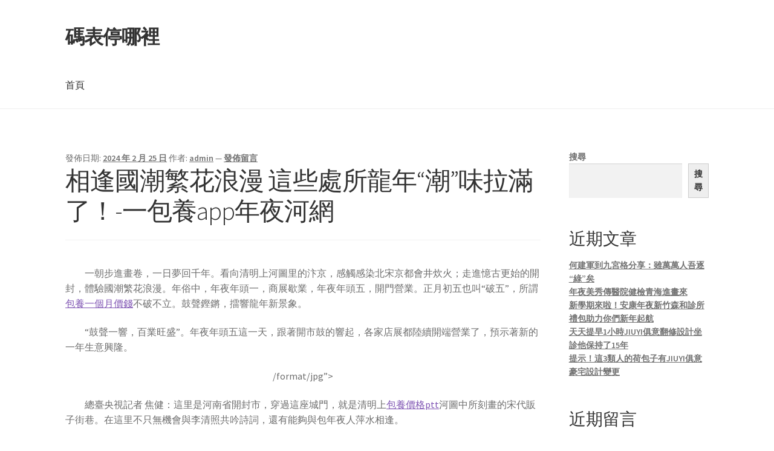

--- FILE ---
content_type: text/html; charset=UTF-8
request_url: https://taiwan-sampo-service.com.tw/%E7%9B%B8%E9%80%A2%E5%9C%8B%E6%BD%AE%E7%B9%81%E8%8A%B1%E6%B5%AA%E6%BC%AB-%E9%80%99%E4%BA%9B%E8%99%95%E6%89%80%E9%BE%8D%E5%B9%B4%E6%BD%AE%E5%91%B3%E6%8B%89%E6%BB%BF%E4%BA%86%EF%BC%81/
body_size: 63213
content:
<!doctype html>
<html lang="zh-TW">
<head>
<meta charset="UTF-8">
<meta name="viewport" content="width=device-width, initial-scale=1">
<link rel="profile" href="http://gmpg.org/xfn/11">
<link rel="pingback" href="https://taiwan-sampo-service.com.tw/xmlrpc.php">

<title>相逢國潮繁花浪漫 這些處所龍年“潮”味拉滿了！-一包養app年夜河網 &#8211; 碼表停哪裡</title>
<meta name='robots' content='max-image-preview:large' />
<link rel='dns-prefetch' href='//fonts.googleapis.com' />
<link rel="alternate" type="application/rss+xml" title="訂閱《碼表停哪裡》&raquo; 資訊提供" href="https://taiwan-sampo-service.com.tw/feed/" />
<link rel="alternate" type="application/rss+xml" title="訂閱《碼表停哪裡》&raquo; 留言的資訊提供" href="https://taiwan-sampo-service.com.tw/comments/feed/" />
<link rel="alternate" type="application/rss+xml" title="訂閱《碼表停哪裡 》&raquo;〈相逢國潮繁花浪漫 這些處所龍年“潮”味拉滿了！-一包養app年夜河網〉留言的資訊提供" href="https://taiwan-sampo-service.com.tw/%e7%9b%b8%e9%80%a2%e5%9c%8b%e6%bd%ae%e7%b9%81%e8%8a%b1%e6%b5%aa%e6%bc%ab-%e9%80%99%e4%ba%9b%e8%99%95%e6%89%80%e9%be%8d%e5%b9%b4%e6%bd%ae%e5%91%b3%e6%8b%89%e6%bb%bf%e4%ba%86%ef%bc%81/feed/" />
<link rel="alternate" title="oEmbed (JSON)" type="application/json+oembed" href="https://taiwan-sampo-service.com.tw/wp-json/oembed/1.0/embed?url=https%3A%2F%2Ftaiwan-sampo-service.com.tw%2F%25e7%259b%25b8%25e9%2580%25a2%25e5%259c%258b%25e6%25bd%25ae%25e7%25b9%2581%25e8%258a%25b1%25e6%25b5%25aa%25e6%25bc%25ab-%25e9%2580%2599%25e4%25ba%259b%25e8%2599%2595%25e6%2589%2580%25e9%25be%258d%25e5%25b9%25b4%25e6%25bd%25ae%25e5%2591%25b3%25e6%258b%2589%25e6%25bb%25bf%25e4%25ba%2586%25ef%25bc%2581%2F" />
<link rel="alternate" title="oEmbed (XML)" type="text/xml+oembed" href="https://taiwan-sampo-service.com.tw/wp-json/oembed/1.0/embed?url=https%3A%2F%2Ftaiwan-sampo-service.com.tw%2F%25e7%259b%25b8%25e9%2580%25a2%25e5%259c%258b%25e6%25bd%25ae%25e7%25b9%2581%25e8%258a%25b1%25e6%25b5%25aa%25e6%25bc%25ab-%25e9%2580%2599%25e4%25ba%259b%25e8%2599%2595%25e6%2589%2580%25e9%25be%258d%25e5%25b9%25b4%25e6%25bd%25ae%25e5%2591%25b3%25e6%258b%2589%25e6%25bb%25bf%25e4%25ba%2586%25ef%25bc%2581%2F&#038;format=xml" />
<style id='wp-img-auto-sizes-contain-inline-css'>
img:is([sizes=auto i],[sizes^="auto," i]){contain-intrinsic-size:3000px 1500px}
/*# sourceURL=wp-img-auto-sizes-contain-inline-css */
</style>
<style id='wp-emoji-styles-inline-css'>

	img.wp-smiley, img.emoji {
		display: inline !important;
		border: none !important;
		box-shadow: none !important;
		height: 1em !important;
		width: 1em !important;
		margin: 0 0.07em !important;
		vertical-align: -0.1em !important;
		background: none !important;
		padding: 0 !important;
	}
/*# sourceURL=wp-emoji-styles-inline-css */
</style>
<style id='wp-block-library-inline-css'>
:root{--wp-block-synced-color:#7a00df;--wp-block-synced-color--rgb:122,0,223;--wp-bound-block-color:var(--wp-block-synced-color);--wp-editor-canvas-background:#ddd;--wp-admin-theme-color:#007cba;--wp-admin-theme-color--rgb:0,124,186;--wp-admin-theme-color-darker-10:#006ba1;--wp-admin-theme-color-darker-10--rgb:0,107,160.5;--wp-admin-theme-color-darker-20:#005a87;--wp-admin-theme-color-darker-20--rgb:0,90,135;--wp-admin-border-width-focus:2px}@media (min-resolution:192dpi){:root{--wp-admin-border-width-focus:1.5px}}.wp-element-button{cursor:pointer}:root .has-very-light-gray-background-color{background-color:#eee}:root .has-very-dark-gray-background-color{background-color:#313131}:root .has-very-light-gray-color{color:#eee}:root .has-very-dark-gray-color{color:#313131}:root .has-vivid-green-cyan-to-vivid-cyan-blue-gradient-background{background:linear-gradient(135deg,#00d084,#0693e3)}:root .has-purple-crush-gradient-background{background:linear-gradient(135deg,#34e2e4,#4721fb 50%,#ab1dfe)}:root .has-hazy-dawn-gradient-background{background:linear-gradient(135deg,#faaca8,#dad0ec)}:root .has-subdued-olive-gradient-background{background:linear-gradient(135deg,#fafae1,#67a671)}:root .has-atomic-cream-gradient-background{background:linear-gradient(135deg,#fdd79a,#004a59)}:root .has-nightshade-gradient-background{background:linear-gradient(135deg,#330968,#31cdcf)}:root .has-midnight-gradient-background{background:linear-gradient(135deg,#020381,#2874fc)}:root{--wp--preset--font-size--normal:16px;--wp--preset--font-size--huge:42px}.has-regular-font-size{font-size:1em}.has-larger-font-size{font-size:2.625em}.has-normal-font-size{font-size:var(--wp--preset--font-size--normal)}.has-huge-font-size{font-size:var(--wp--preset--font-size--huge)}.has-text-align-center{text-align:center}.has-text-align-left{text-align:left}.has-text-align-right{text-align:right}.has-fit-text{white-space:nowrap!important}#end-resizable-editor-section{display:none}.aligncenter{clear:both}.items-justified-left{justify-content:flex-start}.items-justified-center{justify-content:center}.items-justified-right{justify-content:flex-end}.items-justified-space-between{justify-content:space-between}.screen-reader-text{border:0;clip-path:inset(50%);height:1px;margin:-1px;overflow:hidden;padding:0;position:absolute;width:1px;word-wrap:normal!important}.screen-reader-text:focus{background-color:#ddd;clip-path:none;color:#444;display:block;font-size:1em;height:auto;left:5px;line-height:normal;padding:15px 23px 14px;text-decoration:none;top:5px;width:auto;z-index:100000}html :where(.has-border-color){border-style:solid}html :where([style*=border-top-color]){border-top-style:solid}html :where([style*=border-right-color]){border-right-style:solid}html :where([style*=border-bottom-color]){border-bottom-style:solid}html :where([style*=border-left-color]){border-left-style:solid}html :where([style*=border-width]){border-style:solid}html :where([style*=border-top-width]){border-top-style:solid}html :where([style*=border-right-width]){border-right-style:solid}html :where([style*=border-bottom-width]){border-bottom-style:solid}html :where([style*=border-left-width]){border-left-style:solid}html :where(img[class*=wp-image-]){height:auto;max-width:100%}:where(figure){margin:0 0 1em}html :where(.is-position-sticky){--wp-admin--admin-bar--position-offset:var(--wp-admin--admin-bar--height,0px)}@media screen and (max-width:600px){html :where(.is-position-sticky){--wp-admin--admin-bar--position-offset:0px}}

/*# sourceURL=wp-block-library-inline-css */
</style><style id='wp-block-archives-inline-css'>
.wp-block-archives{box-sizing:border-box}.wp-block-archives-dropdown label{display:block}
/*# sourceURL=https://taiwan-sampo-service.com.tw/wp-includes/blocks/archives/style.min.css */
</style>
<style id='wp-block-categories-inline-css'>
.wp-block-categories{box-sizing:border-box}.wp-block-categories.alignleft{margin-right:2em}.wp-block-categories.alignright{margin-left:2em}.wp-block-categories.wp-block-categories-dropdown.aligncenter{text-align:center}.wp-block-categories .wp-block-categories__label{display:block;width:100%}
/*# sourceURL=https://taiwan-sampo-service.com.tw/wp-includes/blocks/categories/style.min.css */
</style>
<style id='wp-block-heading-inline-css'>
h1:where(.wp-block-heading).has-background,h2:where(.wp-block-heading).has-background,h3:where(.wp-block-heading).has-background,h4:where(.wp-block-heading).has-background,h5:where(.wp-block-heading).has-background,h6:where(.wp-block-heading).has-background{padding:1.25em 2.375em}h1.has-text-align-left[style*=writing-mode]:where([style*=vertical-lr]),h1.has-text-align-right[style*=writing-mode]:where([style*=vertical-rl]),h2.has-text-align-left[style*=writing-mode]:where([style*=vertical-lr]),h2.has-text-align-right[style*=writing-mode]:where([style*=vertical-rl]),h3.has-text-align-left[style*=writing-mode]:where([style*=vertical-lr]),h3.has-text-align-right[style*=writing-mode]:where([style*=vertical-rl]),h4.has-text-align-left[style*=writing-mode]:where([style*=vertical-lr]),h4.has-text-align-right[style*=writing-mode]:where([style*=vertical-rl]),h5.has-text-align-left[style*=writing-mode]:where([style*=vertical-lr]),h5.has-text-align-right[style*=writing-mode]:where([style*=vertical-rl]),h6.has-text-align-left[style*=writing-mode]:where([style*=vertical-lr]),h6.has-text-align-right[style*=writing-mode]:where([style*=vertical-rl]){rotate:180deg}
/*# sourceURL=https://taiwan-sampo-service.com.tw/wp-includes/blocks/heading/style.min.css */
</style>
<style id='wp-block-latest-comments-inline-css'>
ol.wp-block-latest-comments{box-sizing:border-box;margin-left:0}:where(.wp-block-latest-comments:not([style*=line-height] .wp-block-latest-comments__comment)){line-height:1.1}:where(.wp-block-latest-comments:not([style*=line-height] .wp-block-latest-comments__comment-excerpt p)){line-height:1.8}.has-dates :where(.wp-block-latest-comments:not([style*=line-height])),.has-excerpts :where(.wp-block-latest-comments:not([style*=line-height])){line-height:1.5}.wp-block-latest-comments .wp-block-latest-comments{padding-left:0}.wp-block-latest-comments__comment{list-style:none;margin-bottom:1em}.has-avatars .wp-block-latest-comments__comment{list-style:none;min-height:2.25em}.has-avatars .wp-block-latest-comments__comment .wp-block-latest-comments__comment-excerpt,.has-avatars .wp-block-latest-comments__comment .wp-block-latest-comments__comment-meta{margin-left:3.25em}.wp-block-latest-comments__comment-excerpt p{font-size:.875em;margin:.36em 0 1.4em}.wp-block-latest-comments__comment-date{display:block;font-size:.75em}.wp-block-latest-comments .avatar,.wp-block-latest-comments__comment-avatar{border-radius:1.5em;display:block;float:left;height:2.5em;margin-right:.75em;width:2.5em}.wp-block-latest-comments[class*=-font-size] a,.wp-block-latest-comments[style*=font-size] a{font-size:inherit}
/*# sourceURL=https://taiwan-sampo-service.com.tw/wp-includes/blocks/latest-comments/style.min.css */
</style>
<style id='wp-block-latest-posts-inline-css'>
.wp-block-latest-posts{box-sizing:border-box}.wp-block-latest-posts.alignleft{margin-right:2em}.wp-block-latest-posts.alignright{margin-left:2em}.wp-block-latest-posts.wp-block-latest-posts__list{list-style:none}.wp-block-latest-posts.wp-block-latest-posts__list li{clear:both;overflow-wrap:break-word}.wp-block-latest-posts.is-grid{display:flex;flex-wrap:wrap}.wp-block-latest-posts.is-grid li{margin:0 1.25em 1.25em 0;width:100%}@media (min-width:600px){.wp-block-latest-posts.columns-2 li{width:calc(50% - .625em)}.wp-block-latest-posts.columns-2 li:nth-child(2n){margin-right:0}.wp-block-latest-posts.columns-3 li{width:calc(33.33333% - .83333em)}.wp-block-latest-posts.columns-3 li:nth-child(3n){margin-right:0}.wp-block-latest-posts.columns-4 li{width:calc(25% - .9375em)}.wp-block-latest-posts.columns-4 li:nth-child(4n){margin-right:0}.wp-block-latest-posts.columns-5 li{width:calc(20% - 1em)}.wp-block-latest-posts.columns-5 li:nth-child(5n){margin-right:0}.wp-block-latest-posts.columns-6 li{width:calc(16.66667% - 1.04167em)}.wp-block-latest-posts.columns-6 li:nth-child(6n){margin-right:0}}:root :where(.wp-block-latest-posts.is-grid){padding:0}:root :where(.wp-block-latest-posts.wp-block-latest-posts__list){padding-left:0}.wp-block-latest-posts__post-author,.wp-block-latest-posts__post-date{display:block;font-size:.8125em}.wp-block-latest-posts__post-excerpt,.wp-block-latest-posts__post-full-content{margin-bottom:1em;margin-top:.5em}.wp-block-latest-posts__featured-image a{display:inline-block}.wp-block-latest-posts__featured-image img{height:auto;max-width:100%;width:auto}.wp-block-latest-posts__featured-image.alignleft{float:left;margin-right:1em}.wp-block-latest-posts__featured-image.alignright{float:right;margin-left:1em}.wp-block-latest-posts__featured-image.aligncenter{margin-bottom:1em;text-align:center}
/*# sourceURL=https://taiwan-sampo-service.com.tw/wp-includes/blocks/latest-posts/style.min.css */
</style>
<style id='wp-block-search-inline-css'>
.wp-block-search__button{margin-left:10px;word-break:normal}.wp-block-search__button.has-icon{line-height:0}.wp-block-search__button svg{height:1.25em;min-height:24px;min-width:24px;width:1.25em;fill:currentColor;vertical-align:text-bottom}:where(.wp-block-search__button){border:1px solid #ccc;padding:6px 10px}.wp-block-search__inside-wrapper{display:flex;flex:auto;flex-wrap:nowrap;max-width:100%}.wp-block-search__label{width:100%}.wp-block-search.wp-block-search__button-only .wp-block-search__button{box-sizing:border-box;display:flex;flex-shrink:0;justify-content:center;margin-left:0;max-width:100%}.wp-block-search.wp-block-search__button-only .wp-block-search__inside-wrapper{min-width:0!important;transition-property:width}.wp-block-search.wp-block-search__button-only .wp-block-search__input{flex-basis:100%;transition-duration:.3s}.wp-block-search.wp-block-search__button-only.wp-block-search__searchfield-hidden,.wp-block-search.wp-block-search__button-only.wp-block-search__searchfield-hidden .wp-block-search__inside-wrapper{overflow:hidden}.wp-block-search.wp-block-search__button-only.wp-block-search__searchfield-hidden .wp-block-search__input{border-left-width:0!important;border-right-width:0!important;flex-basis:0;flex-grow:0;margin:0;min-width:0!important;padding-left:0!important;padding-right:0!important;width:0!important}:where(.wp-block-search__input){appearance:none;border:1px solid #949494;flex-grow:1;font-family:inherit;font-size:inherit;font-style:inherit;font-weight:inherit;letter-spacing:inherit;line-height:inherit;margin-left:0;margin-right:0;min-width:3rem;padding:8px;text-decoration:unset!important;text-transform:inherit}:where(.wp-block-search__button-inside .wp-block-search__inside-wrapper){background-color:#fff;border:1px solid #949494;box-sizing:border-box;padding:4px}:where(.wp-block-search__button-inside .wp-block-search__inside-wrapper) .wp-block-search__input{border:none;border-radius:0;padding:0 4px}:where(.wp-block-search__button-inside .wp-block-search__inside-wrapper) .wp-block-search__input:focus{outline:none}:where(.wp-block-search__button-inside .wp-block-search__inside-wrapper) :where(.wp-block-search__button){padding:4px 8px}.wp-block-search.aligncenter .wp-block-search__inside-wrapper{margin:auto}.wp-block[data-align=right] .wp-block-search.wp-block-search__button-only .wp-block-search__inside-wrapper{float:right}
/*# sourceURL=https://taiwan-sampo-service.com.tw/wp-includes/blocks/search/style.min.css */
</style>
<style id='wp-block-search-theme-inline-css'>
.wp-block-search .wp-block-search__label{font-weight:700}.wp-block-search__button{border:1px solid #ccc;padding:.375em .625em}
/*# sourceURL=https://taiwan-sampo-service.com.tw/wp-includes/blocks/search/theme.min.css */
</style>
<style id='wp-block-group-inline-css'>
.wp-block-group{box-sizing:border-box}:where(.wp-block-group.wp-block-group-is-layout-constrained){position:relative}
/*# sourceURL=https://taiwan-sampo-service.com.tw/wp-includes/blocks/group/style.min.css */
</style>
<style id='wp-block-group-theme-inline-css'>
:where(.wp-block-group.has-background){padding:1.25em 2.375em}
/*# sourceURL=https://taiwan-sampo-service.com.tw/wp-includes/blocks/group/theme.min.css */
</style>
<style id='global-styles-inline-css'>
:root{--wp--preset--aspect-ratio--square: 1;--wp--preset--aspect-ratio--4-3: 4/3;--wp--preset--aspect-ratio--3-4: 3/4;--wp--preset--aspect-ratio--3-2: 3/2;--wp--preset--aspect-ratio--2-3: 2/3;--wp--preset--aspect-ratio--16-9: 16/9;--wp--preset--aspect-ratio--9-16: 9/16;--wp--preset--color--black: #000000;--wp--preset--color--cyan-bluish-gray: #abb8c3;--wp--preset--color--white: #ffffff;--wp--preset--color--pale-pink: #f78da7;--wp--preset--color--vivid-red: #cf2e2e;--wp--preset--color--luminous-vivid-orange: #ff6900;--wp--preset--color--luminous-vivid-amber: #fcb900;--wp--preset--color--light-green-cyan: #7bdcb5;--wp--preset--color--vivid-green-cyan: #00d084;--wp--preset--color--pale-cyan-blue: #8ed1fc;--wp--preset--color--vivid-cyan-blue: #0693e3;--wp--preset--color--vivid-purple: #9b51e0;--wp--preset--gradient--vivid-cyan-blue-to-vivid-purple: linear-gradient(135deg,rgb(6,147,227) 0%,rgb(155,81,224) 100%);--wp--preset--gradient--light-green-cyan-to-vivid-green-cyan: linear-gradient(135deg,rgb(122,220,180) 0%,rgb(0,208,130) 100%);--wp--preset--gradient--luminous-vivid-amber-to-luminous-vivid-orange: linear-gradient(135deg,rgb(252,185,0) 0%,rgb(255,105,0) 100%);--wp--preset--gradient--luminous-vivid-orange-to-vivid-red: linear-gradient(135deg,rgb(255,105,0) 0%,rgb(207,46,46) 100%);--wp--preset--gradient--very-light-gray-to-cyan-bluish-gray: linear-gradient(135deg,rgb(238,238,238) 0%,rgb(169,184,195) 100%);--wp--preset--gradient--cool-to-warm-spectrum: linear-gradient(135deg,rgb(74,234,220) 0%,rgb(151,120,209) 20%,rgb(207,42,186) 40%,rgb(238,44,130) 60%,rgb(251,105,98) 80%,rgb(254,248,76) 100%);--wp--preset--gradient--blush-light-purple: linear-gradient(135deg,rgb(255,206,236) 0%,rgb(152,150,240) 100%);--wp--preset--gradient--blush-bordeaux: linear-gradient(135deg,rgb(254,205,165) 0%,rgb(254,45,45) 50%,rgb(107,0,62) 100%);--wp--preset--gradient--luminous-dusk: linear-gradient(135deg,rgb(255,203,112) 0%,rgb(199,81,192) 50%,rgb(65,88,208) 100%);--wp--preset--gradient--pale-ocean: linear-gradient(135deg,rgb(255,245,203) 0%,rgb(182,227,212) 50%,rgb(51,167,181) 100%);--wp--preset--gradient--electric-grass: linear-gradient(135deg,rgb(202,248,128) 0%,rgb(113,206,126) 100%);--wp--preset--gradient--midnight: linear-gradient(135deg,rgb(2,3,129) 0%,rgb(40,116,252) 100%);--wp--preset--font-size--small: 14px;--wp--preset--font-size--medium: 23px;--wp--preset--font-size--large: 26px;--wp--preset--font-size--x-large: 42px;--wp--preset--font-size--normal: 16px;--wp--preset--font-size--huge: 37px;--wp--preset--spacing--20: 0.44rem;--wp--preset--spacing--30: 0.67rem;--wp--preset--spacing--40: 1rem;--wp--preset--spacing--50: 1.5rem;--wp--preset--spacing--60: 2.25rem;--wp--preset--spacing--70: 3.38rem;--wp--preset--spacing--80: 5.06rem;--wp--preset--shadow--natural: 6px 6px 9px rgba(0, 0, 0, 0.2);--wp--preset--shadow--deep: 12px 12px 50px rgba(0, 0, 0, 0.4);--wp--preset--shadow--sharp: 6px 6px 0px rgba(0, 0, 0, 0.2);--wp--preset--shadow--outlined: 6px 6px 0px -3px rgb(255, 255, 255), 6px 6px rgb(0, 0, 0);--wp--preset--shadow--crisp: 6px 6px 0px rgb(0, 0, 0);}:root :where(.is-layout-flow) > :first-child{margin-block-start: 0;}:root :where(.is-layout-flow) > :last-child{margin-block-end: 0;}:root :where(.is-layout-flow) > *{margin-block-start: 24px;margin-block-end: 0;}:root :where(.is-layout-constrained) > :first-child{margin-block-start: 0;}:root :where(.is-layout-constrained) > :last-child{margin-block-end: 0;}:root :where(.is-layout-constrained) > *{margin-block-start: 24px;margin-block-end: 0;}:root :where(.is-layout-flex){gap: 24px;}:root :where(.is-layout-grid){gap: 24px;}body .is-layout-flex{display: flex;}.is-layout-flex{flex-wrap: wrap;align-items: center;}.is-layout-flex > :is(*, div){margin: 0;}body .is-layout-grid{display: grid;}.is-layout-grid > :is(*, div){margin: 0;}.has-black-color{color: var(--wp--preset--color--black) !important;}.has-cyan-bluish-gray-color{color: var(--wp--preset--color--cyan-bluish-gray) !important;}.has-white-color{color: var(--wp--preset--color--white) !important;}.has-pale-pink-color{color: var(--wp--preset--color--pale-pink) !important;}.has-vivid-red-color{color: var(--wp--preset--color--vivid-red) !important;}.has-luminous-vivid-orange-color{color: var(--wp--preset--color--luminous-vivid-orange) !important;}.has-luminous-vivid-amber-color{color: var(--wp--preset--color--luminous-vivid-amber) !important;}.has-light-green-cyan-color{color: var(--wp--preset--color--light-green-cyan) !important;}.has-vivid-green-cyan-color{color: var(--wp--preset--color--vivid-green-cyan) !important;}.has-pale-cyan-blue-color{color: var(--wp--preset--color--pale-cyan-blue) !important;}.has-vivid-cyan-blue-color{color: var(--wp--preset--color--vivid-cyan-blue) !important;}.has-vivid-purple-color{color: var(--wp--preset--color--vivid-purple) !important;}.has-black-background-color{background-color: var(--wp--preset--color--black) !important;}.has-cyan-bluish-gray-background-color{background-color: var(--wp--preset--color--cyan-bluish-gray) !important;}.has-white-background-color{background-color: var(--wp--preset--color--white) !important;}.has-pale-pink-background-color{background-color: var(--wp--preset--color--pale-pink) !important;}.has-vivid-red-background-color{background-color: var(--wp--preset--color--vivid-red) !important;}.has-luminous-vivid-orange-background-color{background-color: var(--wp--preset--color--luminous-vivid-orange) !important;}.has-luminous-vivid-amber-background-color{background-color: var(--wp--preset--color--luminous-vivid-amber) !important;}.has-light-green-cyan-background-color{background-color: var(--wp--preset--color--light-green-cyan) !important;}.has-vivid-green-cyan-background-color{background-color: var(--wp--preset--color--vivid-green-cyan) !important;}.has-pale-cyan-blue-background-color{background-color: var(--wp--preset--color--pale-cyan-blue) !important;}.has-vivid-cyan-blue-background-color{background-color: var(--wp--preset--color--vivid-cyan-blue) !important;}.has-vivid-purple-background-color{background-color: var(--wp--preset--color--vivid-purple) !important;}.has-black-border-color{border-color: var(--wp--preset--color--black) !important;}.has-cyan-bluish-gray-border-color{border-color: var(--wp--preset--color--cyan-bluish-gray) !important;}.has-white-border-color{border-color: var(--wp--preset--color--white) !important;}.has-pale-pink-border-color{border-color: var(--wp--preset--color--pale-pink) !important;}.has-vivid-red-border-color{border-color: var(--wp--preset--color--vivid-red) !important;}.has-luminous-vivid-orange-border-color{border-color: var(--wp--preset--color--luminous-vivid-orange) !important;}.has-luminous-vivid-amber-border-color{border-color: var(--wp--preset--color--luminous-vivid-amber) !important;}.has-light-green-cyan-border-color{border-color: var(--wp--preset--color--light-green-cyan) !important;}.has-vivid-green-cyan-border-color{border-color: var(--wp--preset--color--vivid-green-cyan) !important;}.has-pale-cyan-blue-border-color{border-color: var(--wp--preset--color--pale-cyan-blue) !important;}.has-vivid-cyan-blue-border-color{border-color: var(--wp--preset--color--vivid-cyan-blue) !important;}.has-vivid-purple-border-color{border-color: var(--wp--preset--color--vivid-purple) !important;}.has-vivid-cyan-blue-to-vivid-purple-gradient-background{background: var(--wp--preset--gradient--vivid-cyan-blue-to-vivid-purple) !important;}.has-light-green-cyan-to-vivid-green-cyan-gradient-background{background: var(--wp--preset--gradient--light-green-cyan-to-vivid-green-cyan) !important;}.has-luminous-vivid-amber-to-luminous-vivid-orange-gradient-background{background: var(--wp--preset--gradient--luminous-vivid-amber-to-luminous-vivid-orange) !important;}.has-luminous-vivid-orange-to-vivid-red-gradient-background{background: var(--wp--preset--gradient--luminous-vivid-orange-to-vivid-red) !important;}.has-very-light-gray-to-cyan-bluish-gray-gradient-background{background: var(--wp--preset--gradient--very-light-gray-to-cyan-bluish-gray) !important;}.has-cool-to-warm-spectrum-gradient-background{background: var(--wp--preset--gradient--cool-to-warm-spectrum) !important;}.has-blush-light-purple-gradient-background{background: var(--wp--preset--gradient--blush-light-purple) !important;}.has-blush-bordeaux-gradient-background{background: var(--wp--preset--gradient--blush-bordeaux) !important;}.has-luminous-dusk-gradient-background{background: var(--wp--preset--gradient--luminous-dusk) !important;}.has-pale-ocean-gradient-background{background: var(--wp--preset--gradient--pale-ocean) !important;}.has-electric-grass-gradient-background{background: var(--wp--preset--gradient--electric-grass) !important;}.has-midnight-gradient-background{background: var(--wp--preset--gradient--midnight) !important;}.has-small-font-size{font-size: var(--wp--preset--font-size--small) !important;}.has-medium-font-size{font-size: var(--wp--preset--font-size--medium) !important;}.has-large-font-size{font-size: var(--wp--preset--font-size--large) !important;}.has-x-large-font-size{font-size: var(--wp--preset--font-size--x-large) !important;}
/*# sourceURL=global-styles-inline-css */
</style>

<style id='classic-theme-styles-inline-css'>
/*! This file is auto-generated */
.wp-block-button__link{color:#fff;background-color:#32373c;border-radius:9999px;box-shadow:none;text-decoration:none;padding:calc(.667em + 2px) calc(1.333em + 2px);font-size:1.125em}.wp-block-file__button{background:#32373c;color:#fff;text-decoration:none}
/*# sourceURL=/wp-includes/css/classic-themes.min.css */
</style>
<link rel='stylesheet' id='storefront-gutenberg-blocks-css' href='https://taiwan-sampo-service.com.tw/wp-content/themes/storefront/assets/css/base/gutenberg-blocks.css?ver=4.6.1' media='all' />
<style id='storefront-gutenberg-blocks-inline-css'>

				.wp-block-button__link:not(.has-text-color) {
					color: #333333;
				}

				.wp-block-button__link:not(.has-text-color):hover,
				.wp-block-button__link:not(.has-text-color):focus,
				.wp-block-button__link:not(.has-text-color):active {
					color: #333333;
				}

				.wp-block-button__link:not(.has-background) {
					background-color: #eeeeee;
				}

				.wp-block-button__link:not(.has-background):hover,
				.wp-block-button__link:not(.has-background):focus,
				.wp-block-button__link:not(.has-background):active {
					border-color: #d5d5d5;
					background-color: #d5d5d5;
				}

				.wc-block-grid__products .wc-block-grid__product .wp-block-button__link {
					background-color: #eeeeee;
					border-color: #eeeeee;
					color: #333333;
				}

				.wp-block-quote footer,
				.wp-block-quote cite,
				.wp-block-quote__citation {
					color: #6d6d6d;
				}

				.wp-block-pullquote cite,
				.wp-block-pullquote footer,
				.wp-block-pullquote__citation {
					color: #6d6d6d;
				}

				.wp-block-image figcaption {
					color: #6d6d6d;
				}

				.wp-block-separator.is-style-dots::before {
					color: #333333;
				}

				.wp-block-file a.wp-block-file__button {
					color: #333333;
					background-color: #eeeeee;
					border-color: #eeeeee;
				}

				.wp-block-file a.wp-block-file__button:hover,
				.wp-block-file a.wp-block-file__button:focus,
				.wp-block-file a.wp-block-file__button:active {
					color: #333333;
					background-color: #d5d5d5;
				}

				.wp-block-code,
				.wp-block-preformatted pre {
					color: #6d6d6d;
				}

				.wp-block-table:not( .has-background ):not( .is-style-stripes ) tbody tr:nth-child(2n) td {
					background-color: #fdfdfd;
				}

				.wp-block-cover .wp-block-cover__inner-container h1:not(.has-text-color),
				.wp-block-cover .wp-block-cover__inner-container h2:not(.has-text-color),
				.wp-block-cover .wp-block-cover__inner-container h3:not(.has-text-color),
				.wp-block-cover .wp-block-cover__inner-container h4:not(.has-text-color),
				.wp-block-cover .wp-block-cover__inner-container h5:not(.has-text-color),
				.wp-block-cover .wp-block-cover__inner-container h6:not(.has-text-color) {
					color: #000000;
				}

				.wc-block-components-price-slider__range-input-progress,
				.rtl .wc-block-components-price-slider__range-input-progress {
					--range-color: #7f54b3;
				}

				/* Target only IE11 */
				@media all and (-ms-high-contrast: none), (-ms-high-contrast: active) {
					.wc-block-components-price-slider__range-input-progress {
						background: #7f54b3;
					}
				}

				.wc-block-components-button:not(.is-link) {
					background-color: #333333;
					color: #ffffff;
				}

				.wc-block-components-button:not(.is-link):hover,
				.wc-block-components-button:not(.is-link):focus,
				.wc-block-components-button:not(.is-link):active {
					background-color: #1a1a1a;
					color: #ffffff;
				}

				.wc-block-components-button:not(.is-link):disabled {
					background-color: #333333;
					color: #ffffff;
				}

				.wc-block-cart__submit-container {
					background-color: #ffffff;
				}

				.wc-block-cart__submit-container::before {
					color: rgba(220,220,220,0.5);
				}

				.wc-block-components-order-summary-item__quantity {
					background-color: #ffffff;
					border-color: #6d6d6d;
					box-shadow: 0 0 0 2px #ffffff;
					color: #6d6d6d;
				}
			
/*# sourceURL=storefront-gutenberg-blocks-inline-css */
</style>
<link rel='stylesheet' id='storefront-style-css' href='https://taiwan-sampo-service.com.tw/wp-content/themes/storefront/style.css?ver=4.6.1' media='all' />
<style id='storefront-style-inline-css'>

			.main-navigation ul li a,
			.site-title a,
			ul.menu li a,
			.site-branding h1 a,
			button.menu-toggle,
			button.menu-toggle:hover,
			.handheld-navigation .dropdown-toggle {
				color: #333333;
			}

			button.menu-toggle,
			button.menu-toggle:hover {
				border-color: #333333;
			}

			.main-navigation ul li a:hover,
			.main-navigation ul li:hover > a,
			.site-title a:hover,
			.site-header ul.menu li.current-menu-item > a {
				color: #747474;
			}

			table:not( .has-background ) th {
				background-color: #f8f8f8;
			}

			table:not( .has-background ) tbody td {
				background-color: #fdfdfd;
			}

			table:not( .has-background ) tbody tr:nth-child(2n) td,
			fieldset,
			fieldset legend {
				background-color: #fbfbfb;
			}

			.site-header,
			.secondary-navigation ul ul,
			.main-navigation ul.menu > li.menu-item-has-children:after,
			.secondary-navigation ul.menu ul,
			.storefront-handheld-footer-bar,
			.storefront-handheld-footer-bar ul li > a,
			.storefront-handheld-footer-bar ul li.search .site-search,
			button.menu-toggle,
			button.menu-toggle:hover {
				background-color: #ffffff;
			}

			p.site-description,
			.site-header,
			.storefront-handheld-footer-bar {
				color: #404040;
			}

			button.menu-toggle:after,
			button.menu-toggle:before,
			button.menu-toggle span:before {
				background-color: #333333;
			}

			h1, h2, h3, h4, h5, h6, .wc-block-grid__product-title {
				color: #333333;
			}

			.widget h1 {
				border-bottom-color: #333333;
			}

			body,
			.secondary-navigation a {
				color: #6d6d6d;
			}

			.widget-area .widget a,
			.hentry .entry-header .posted-on a,
			.hentry .entry-header .post-author a,
			.hentry .entry-header .post-comments a,
			.hentry .entry-header .byline a {
				color: #727272;
			}

			a {
				color: #7f54b3;
			}

			a:focus,
			button:focus,
			.button.alt:focus,
			input:focus,
			textarea:focus,
			input[type="button"]:focus,
			input[type="reset"]:focus,
			input[type="submit"]:focus,
			input[type="email"]:focus,
			input[type="tel"]:focus,
			input[type="url"]:focus,
			input[type="password"]:focus,
			input[type="search"]:focus {
				outline-color: #7f54b3;
			}

			button, input[type="button"], input[type="reset"], input[type="submit"], .button, .widget a.button {
				background-color: #eeeeee;
				border-color: #eeeeee;
				color: #333333;
			}

			button:hover, input[type="button"]:hover, input[type="reset"]:hover, input[type="submit"]:hover, .button:hover, .widget a.button:hover {
				background-color: #d5d5d5;
				border-color: #d5d5d5;
				color: #333333;
			}

			button.alt, input[type="button"].alt, input[type="reset"].alt, input[type="submit"].alt, .button.alt, .widget-area .widget a.button.alt {
				background-color: #333333;
				border-color: #333333;
				color: #ffffff;
			}

			button.alt:hover, input[type="button"].alt:hover, input[type="reset"].alt:hover, input[type="submit"].alt:hover, .button.alt:hover, .widget-area .widget a.button.alt:hover {
				background-color: #1a1a1a;
				border-color: #1a1a1a;
				color: #ffffff;
			}

			.pagination .page-numbers li .page-numbers.current {
				background-color: #e6e6e6;
				color: #636363;
			}

			#comments .comment-list .comment-content .comment-text {
				background-color: #f8f8f8;
			}

			.site-footer {
				background-color: #f0f0f0;
				color: #6d6d6d;
			}

			.site-footer a:not(.button):not(.components-button) {
				color: #333333;
			}

			.site-footer .storefront-handheld-footer-bar a:not(.button):not(.components-button) {
				color: #333333;
			}

			.site-footer h1, .site-footer h2, .site-footer h3, .site-footer h4, .site-footer h5, .site-footer h6, .site-footer .widget .widget-title, .site-footer .widget .widgettitle {
				color: #333333;
			}

			.page-template-template-homepage.has-post-thumbnail .type-page.has-post-thumbnail .entry-title {
				color: #000000;
			}

			.page-template-template-homepage.has-post-thumbnail .type-page.has-post-thumbnail .entry-content {
				color: #000000;
			}

			@media screen and ( min-width: 768px ) {
				.secondary-navigation ul.menu a:hover {
					color: #595959;
				}

				.secondary-navigation ul.menu a {
					color: #404040;
				}

				.main-navigation ul.menu ul.sub-menu,
				.main-navigation ul.nav-menu ul.children {
					background-color: #f0f0f0;
				}

				.site-header {
					border-bottom-color: #f0f0f0;
				}
			}
/*# sourceURL=storefront-style-inline-css */
</style>
<link rel='stylesheet' id='storefront-icons-css' href='https://taiwan-sampo-service.com.tw/wp-content/themes/storefront/assets/css/base/icons.css?ver=4.6.1' media='all' />
<link rel='stylesheet' id='storefront-fonts-css' href='https://fonts.googleapis.com/css?family=Source+Sans+Pro%3A400%2C300%2C300italic%2C400italic%2C600%2C700%2C900&#038;subset=latin%2Clatin-ext&#038;ver=4.6.1' media='all' />
<link rel="https://api.w.org/" href="https://taiwan-sampo-service.com.tw/wp-json/" /><link rel="alternate" title="JSON" type="application/json" href="https://taiwan-sampo-service.com.tw/wp-json/wp/v2/posts/654" /><link rel="EditURI" type="application/rsd+xml" title="RSD" href="https://taiwan-sampo-service.com.tw/xmlrpc.php?rsd" />
<meta name="generator" content="WordPress 6.9" />
<link rel="canonical" href="https://taiwan-sampo-service.com.tw/%e7%9b%b8%e9%80%a2%e5%9c%8b%e6%bd%ae%e7%b9%81%e8%8a%b1%e6%b5%aa%e6%bc%ab-%e9%80%99%e4%ba%9b%e8%99%95%e6%89%80%e9%be%8d%e5%b9%b4%e6%bd%ae%e5%91%b3%e6%8b%89%e6%bb%bf%e4%ba%86%ef%bc%81/" />
<link rel='shortlink' href='https://taiwan-sampo-service.com.tw/?p=654' />
</head>

<body class="wp-singular post-template-default single single-post postid-654 single-format-standard wp-embed-responsive wp-theme-storefront group-blog no-wc-breadcrumb storefront-align-wide right-sidebar">



<div id="page" class="hfeed site">
	
	<header id="masthead" class="site-header" role="banner" style="">

		<div class="col-full">		<a class="skip-link screen-reader-text" href="#site-navigation">跳至導覽列</a>
		<a class="skip-link screen-reader-text" href="#content">跳至主要內容</a>
				<div class="site-branding">
			<div class="beta site-title"><a href="https://taiwan-sampo-service.com.tw/" rel="home">碼表停哪裡</a></div>		</div>
		</div><div class="storefront-primary-navigation"><div class="col-full">		<nav id="site-navigation" class="main-navigation" role="navigation" aria-label="主要導覽列">
		<button id="site-navigation-menu-toggle" class="menu-toggle" aria-controls="site-navigation" aria-expanded="false"><span>選單</span></button>
			<div class="menu"><ul>
<li ><a href="https://taiwan-sampo-service.com.tw/">首頁</a></li></ul></div>
<div class="menu"><ul>
<li ><a href="https://taiwan-sampo-service.com.tw/">首頁</a></li></ul></div>
		</nav><!-- #site-navigation -->
		</div></div>
	</header><!-- #masthead -->

	
	<div id="content" class="site-content" tabindex="-1">
		<div class="col-full">

		
	<div id="primary" class="content-area">
		<main id="main" class="site-main" role="main">

		
<article id="post-654" class="post-654 post type-post status-publish format-standard hentry">

			<header class="entry-header">
		
			<span class="posted-on">發佈日期: <a href="https://taiwan-sampo-service.com.tw/%e7%9b%b8%e9%80%a2%e5%9c%8b%e6%bd%ae%e7%b9%81%e8%8a%b1%e6%b5%aa%e6%bc%ab-%e9%80%99%e4%ba%9b%e8%99%95%e6%89%80%e9%be%8d%e5%b9%b4%e6%bd%ae%e5%91%b3%e6%8b%89%e6%bb%bf%e4%ba%86%ef%bc%81/" rel="bookmark"><time class="entry-date published updated" datetime="2024-02-25T22:33:29+08:00">2024 年 2 月 25 日</time></a></span> <span class="post-author">作者: <a href="https://taiwan-sampo-service.com.tw/author/admin/" rel="author">admin</a></span> <span class="post-comments">&mdash; <a href="https://taiwan-sampo-service.com.tw/%e7%9b%b8%e9%80%a2%e5%9c%8b%e6%bd%ae%e7%b9%81%e8%8a%b1%e6%b5%aa%e6%bc%ab-%e9%80%99%e4%ba%9b%e8%99%95%e6%89%80%e9%be%8d%e5%b9%b4%e6%bd%ae%e5%91%b3%e6%8b%89%e6%bb%bf%e4%ba%86%ef%bc%81/#respond">發佈留言</a></span><h1 class="entry-title">相逢國潮繁花浪漫 這些處所龍年“潮”味拉滿了！-一包養app年夜河網</h1>		</header><!-- .entry-header -->
				<div class="entry-content">
		<p>　　一朝步進畫卷，一日夢回千年。看向清明上河圖里的汴京，感觸感染北宋京都會井炊火；走進憶古更始的開封，體驗國潮繁花浪漫。年俗中，年夜年頭一，商展歇業，年夜年頭五，開門營業。正月初五也叫“破五”，所謂<a href="https://twsugargirl.org/">包養一個月價錢</a>不破不立。鼓聲鏗鏘，擂響龍年新景象。</p>
<p>　　“鼓聲一響，百業旺盛”。年夜年頭五這一天，跟著開市鼓的響起，各家店展都陸續開端營業了，預示著新的一年生意興隆。</p>
<p style="text-align:center"><img>/format/jpg&#8221;&gt;</p>
<p>　　總臺央視記者 焦健：這里是河南省開封市，穿過這座城門，就是清明上<a href="https://twsweetdating99.org/">包養價格ptt</a>河圖中所刻畫的宋代販子街巷。在這里不只無機會與李清照共吟詩詞，還有能夠與包年夜人萍水相逢。</p>
<p style="text-align:center"><img>/format/jpg&#8221;&gt;</p>
<p>　　面前的這位包年夜人的飾演者王惠，正忙著用各類分歧字體為各家停業店展寫“龍”字，納新福。對于宋代文明研討頗深的王惠在這座“宋城”里任務曾經二十多年了，對于龍的抽像意義有著本身的懂得。</p>
<p style="text-align:center"><img>/format/jpg&#8221;&gt;</p>
<p>　　河南省開封市清明上河園任務職員 王惠：在書法中，不論是用什么方法寫，這個龍字都講求一個樸直均衡。我感到龍就是公理的化身。</p>
<p style="text-align:center"><img>/format/jpg&#8221;&gt;</p>
<p>　　在《清明上河圖》中，有位老者用一桿年夜秤稱重的場景。再聯合汗青上包公包龍圖堅毅剛烈不阿制更多。”作公正秤的典故，王惠在清明上河園內設置“年夜宋公正秤”，用立異的方法讓<a href="http://twlovestory.org/">包養網評價</a>游客沉醉式體<a href="https://twsugargirl.org/">包養</a>驗<a href="https://sites.google.com/view/sugardaddy-coding">包養網比較</a>傳統文明。</p>
<p style="text-align:center"><img>/format/jpg&#8221;&gt;</p>
<p>　　將古畫上的場景搬到現在的國潮街區，讓越來越<a href="https://twsugarlover.org/">包養條件</a>多的年青人經<a href="https://twhugdating.org/">包養妹</a>由過程輕松風趣的方法往感觸感染傳統文明的魅力。</p>
<p style="text-align:center"><img>/format/jpg&#8221;&gt;</p>
<p>　　這幅長達150多米的剪紙作品《百龍圖》，在本地非遺剪紙傳承人胡寶國的盡力下，顛末一年多的創作時光，終于趕在了這個龍年春節前制作完成。在<a href="https://twsweetsugar99.org/">甜心寶貝包養網</a>鉸剪與紙的藝術碰撞下，一百條龍，形態萬千，活靈活現。細心察看會發明，每條龍的眼睛都做了特殊的藝術處置，經由過程“陽剪”與“陰剪”聯合，使每條龍的眼神各具特點，表示出了一百條龍分歧作風的精氣神。</p>
<p style="text-align:center"><img>/form<a href="https://twlovecandy520.org/">包養合約</a>at/jpg&#8221;&gt;<a href="https://twsugarhug.org/">包養價格ptt</a></p>
<p>　　中公民間文藝家協會會員 胡寶國：（本年）恰好是龍年，我們中華平易近族此刻正在起飛，我想可以剪個百龍起飛。</p>
<p style="text-align:center"><img>/format/jpg&#8221;&gt;</p>
<p>　　在創作百龍圖經過歷程中，胡寶國對于龍的寄義有著獨到看法。在他看來，剪紙上每條龍首尾之間都有勾連，代表著傳承與延續，正如剪紙這項傳統藝術在傳承中成長、在成長中傳承一<a href="https://twhugdating.org/">女大生包養俱樂部</a>樣。跟著中國傳統文明逐步走向世界，有越來越多<a href="https://twbabydating99.com/">台灣包養網</a>的本國伴侶也愛好上了中國<a href="https://twbabydating99.com/">包養網</a>剪紙藝術。</p>
<p style="text-align:center"><img>/form<a href="https://blog-tw.net/Sugar/">甜心花園</a>at/jpg&#8221;&gt;</p>
<p>　　中公民間文藝家協會會員 胡寶<a href="https://twsweetdiary.com/sweetdating520/">包養情婦</a>國：有個美國人想來中國粹說話的，學完以后，我在北京展出剪紙，看到我<a href="https://twsugardaddy.org/">包養網dcard</a>以后來找我學剪紙。還有新加坡的、澳年夜利亞的，一看到我，有良多人說China，China，追著我，這是我們文明走出往的表現，美妙屬于全人類，誰看見美妙都愛好。我的自負，由於我們有真正<a href="https://sites.google.com/view/sugardaddy-coding/">包養妹</a>的工具。</p>
<p style="text-align:center"><img>/format/jpg&#8221;&gt;</p>
<p>　　總臺央視記者 焦健：潮在龍年，怎么能少得了美食相伴。俗話說“平易近以食為天”，在《清明上河圖》中，關于飲食文明的描述也觸目皆是。這家孫羊正店就是汴京的“七十二家正店”之一，從現代一天人們只吃兩頓飯，到北宋時代逐步養成了一日三餐的習氣。</p>
<p style="text-align:center"><img>/format/jpg&#8221;&gt;</p>
<p>　　在宋代，正店是指範圍較年夜，既可以炒菜又可以釀酒的店展。而店展林立、<a href="https://sites.google.com/view/sugargirl-story-share">包養合約</a>飲食習氣轉變也剛好表現出了那時生涯的充裕。春節時代，游客們到<a href="https://twsweetmeet.com/">包養網</a>孫羊正店必點的一道菜就是鯉魚躍龍門。傳統文明中，魚是龍的化身，鯉魚經由過程不懈盡力，“我很擔心你。”裴母看著她，弱弱而沙啞的說道。勝利躍過龍門后，便成了龍，象征著人們不畏艱巨、勇于拼搏的精力，以及尋求出色、完成幻想的愿看。</p>
<p style="text-align:center"><img>/format/jpg&#8221;&gt;</p>
<p>　　“夜市直至三更盡，才五更又復倒閉。如耍鬧往處，徹夜不停”， 從《東京夢華錄》中對宋代市井的描寫中可見，早在千年前，這里即是貿易繁榮的代名詞。<a href="https://twsugarhug.org/">包養女人</a></p>
<p style="text-align:center"><img>/format/jpg&#8221;&gt;</p>
<p>　　總臺央視記者 焦健：現在外賣給我們的生涯帶來了良多的方便，實在早在宋代就有外賣小哥了，在清明上河圖中，這位左手拿了兩個碗，右手拿了兩雙筷子，中心還圍著一個圍裙的人，就<a href="https://twsugardaddy.org/">包養管道</a>是一幅典範的外賣小哥的抽像。而在他旁邊的建筑下面掛著一個“腳店”的招牌。腳店是北宋時代專門供主人歇息的小店，里面也會出售一些食品，而這位小哥就是給這個腳店送食品的外賣員。</p>
<p style="text-align:center"><img>/format/jpg&#8221;&gt;</p>
<p>　　河南年夜學文明游玩學院傳授 彭恒禮：依據《東京夢華錄》的記錄，那時飯店里藍玉華當然聽出了她的心意，但又無法向她解釋，這只是一場夢，又何必在意夢中的人呢？更何況，以她現在的心態，真不覺的飲食，買了之后是可以帶回家的。汴京城里光酒稅的支出天天是幾十萬錢，花費量很是之年夜，從這可以看出那時貿易的繁華到了一種不成思議的水平。我們明天依然可以或許與前人對話，可以或許清楚現代我們做了哪些工具，就是靠這種文明的延續性，這個<a href="https://sites.google.com/view/sugardaddy-story-share">包養網dcard</a>我們中漢文明是唯一無二的。</p>
<p>蔡修立即彎下膝蓋，默默道謝。</p>
<section></section>
</p>
<p>　<b>　唐“潮”之美全國揚 以文興業百世芳</b></p>
<p>　　走出北宋京都的販子炊火，一回身，<a href="https://twbabydating99.com/">包養app</a>便離開了流光溢彩的盛唐。總臺龍年春晚，陜西西循分會場的節目《江山詩長安》，令西安重回長安，龍魂夢進年夜唐。中<a href="http://twilove.org/Frank/%e5%8c%85%e9%a4%8a%e4%b8%ad%e7%9a%84%e4%ba%a4%e6%b5%81/">包養網</a>國的詩意浪漫，吹進華夏兒女的心坎；國潮復興的鼓叫，震蕩龍傳人的魂靈。深躲在華夏平易近族血脈的文明基因，只需一句詩詞，一個舞姿，就會相顧一笑，同頻激動。以文興業，景象萬千。</p>
<p>　<a href="https://sites.google.com/view/sugardaddy-story-share">包養條件</a>　從宋代的販子繁榮穿越到唐代的長安亂世。古城西安的潮水街區讓五湖四海的游客充足體驗到了唐風唐韻的傳統文明氣味。</p>
<p style="text-align:center"><img>/format/jpg&#8221;&gt;</p>
<p>　　游客 王密斯：孩子離開這以后，第一件工作就是請求，我們必需要穿漢服。她們骨子里面感到這個應當是我們本身的服裝，表現了我們這種肅靜嚴厲自負的狀況。</p>
<p style="text-align:center"><img>/format/jpg&#8221;&gt;</p>
<p>　　陜西省西安市長安十二時辰主題街區任務職員 唐唐：進進街區前，很多游客城市來我們這邊換漢服、做外型，取得一個更好的沉醉式體驗。在春節，我們這邊有60個妝臺<a href="http://twlovestory.org/">包養管道</a>從早到晚都是滿的。尤其像本年春節，像這個有龍紋圖案的衣服就是最搶手。</p>
<p style="text-align:center"><img>/format/jpg&#8221;&gt;</p>
<p>　　春節假期，全部街區處處布置了龍的元素，和這里的唐風販子生涯融會得恰如其分。中公民間陳舊的傳統藝術皮電影，用奇特的音樂唱腔、妙趣橫生的臺詞、嫻熟的扮演身手，吸引游客紛紜拿出手機記載這一出色時辰。</p>
<p style="text-align:center"><img>/fo<a href="https://twsweetsugar99.org/">包養意思</a>rmat/jpg&#8221;&gt;</p>
<p>　　陜西省華州皮電影傳承人 魏穩住：我們華縣的皮影是以碗碗腔為主，五人忙，我就在這里唱，也要彈月琴、敲手鑼、打板，還要敲鼓，生旦凈末丑，都要一小我發音。</p>
<p style="text-align:center"><img>/format/jpg&#8221;&gt;</p>
<p>　　77歲的魏穩住是華州皮影的傳承人，在他的皮影道具中，一直收藏著一條龍，在他看來，龍能福澤萬物，是中國傳統文明中守護蒼生的象征。</p>
<p style="text-align:center"><img>/format/jpg&#8221;&gt;</p>
<p>　　陜西省華州皮電影傳承人 魏穩住：有一出戲，講的是終年干旱，龍從天降，降了年夜雨，莊稼漸漸就長了起來。<a href="https://www.twstory.online/Tom/">包養網VIP</a>恰是由於龍造福了本地蒼生，是以龍也就遭到了大師的敬佩。</p>
<p style="text-align:center"><img>/format/jpg&#8221;&gt;</p>
<p>　　西安鼓樂叫，音自豪唐<a href="https://twsweetdiary.org/honeydating/%e5%be%9e%e6%af%8f%e5%80%8b%e6%9c%88%e7%b5%a6%e6%88%9120%e8%90%ac%e7%9a%84daddy%e8%ae%8a%e6%88%90%e6%88%91%e7%9a%84%e8%80%81%e5%85%ac/">包養</a>來。身著圓領袍服的樂工，與高髻羅裙的仕女，擊座鼓、吹笙笛、敲云鑼、響編鐘，配合吹奏《年夜唐燕樂》。“紅山玉龍”“赤金走龍”等37條中華龍齊聚在古城墻之上，化身為各類靈動超脫的創意花燈，上元唐宮燈會把古城西安的新春佳節，點綴得非分特別喜慶熱烈。</p>
<p style="text-align:center"><img>/format/jpg&#8221;&gt;</p>
<p>    <a href="https://sites.google.com/view/sugardaddy-coding/">包養網</a><br />
  <a href="https://sites.google.com/view/sugarpapa">包養網</a> <a href="https://sites.google.com/view/sugardaddy-coding">包養網</a>         </p>
		</div><!-- .entry-content -->
		
		<aside class="entry-taxonomy">
						<div class="cat-links">
				分類: 未分類			</div>
			
					</aside>

		<nav id="post-navigation" class="navigation post-navigation" role="navigation" aria-label="文章導覽"><h2 class="screen-reader-text">文章導覽</h2><div class="nav-links"><div class="nav-previous"><a href="https://taiwan-sampo-service.com.tw/%e8%8f%af%e5%a4%8f%e9%8a%80%e8%a1%8c%e4%b8%89%e9%96%80%e5%b3%bd%e5%88%86%e8%a1%8c%e9%a4%90%e8%88%87%e5%8a%a0%e5%85%a5%e5%b8%82%e9%87%91%e8%9e%8d%e6%94%af%e6%92%90%e4%ba%ba%e6%89%8d%e7%ab%8b%e7%95%b0/" rel="prev"><span class="screen-reader-text">上一篇文章: </span>華夏銀行三門峽分行餐與加入市金融支撐人才立異創業暨人才貸項目簽約會-年夜河一包養網心得網</a></div><div class="nav-next"><a href="https://taiwan-sampo-service.com.tw/%e5%85%83%e5%ae%b5%e7%af%80%e6%85%b6%e8%b3%80%e9%81%8b%e5%8b%95%e5%9c%a8%e6%b5%b7%e5%85%a7%e5%a4%9a%e5%9c%b0%e8%88%89%e8%be%a6%e4%b8%80%e5%8c%85%e9%a4%8a%e7%b6%93%e9%a9%97-%e5%b9%b4%e5%a4%9c%e6%b2%b3/" rel="next"><span class="screen-reader-text">下一篇文章: </span>元宵節慶賀運動在海內多地舉辦一包養經驗-年夜河網</a></div></div></nav>
<section id="comments" class="comments-area" aria-label="發佈留言">

		<div id="respond" class="comment-respond">
		<span id="reply-title" class="gamma comment-reply-title">發佈留言 <small><a rel="nofollow" id="cancel-comment-reply-link" href="/%E7%9B%B8%E9%80%A2%E5%9C%8B%E6%BD%AE%E7%B9%81%E8%8A%B1%E6%B5%AA%E6%BC%AB-%E9%80%99%E4%BA%9B%E8%99%95%E6%89%80%E9%BE%8D%E5%B9%B4%E6%BD%AE%E5%91%B3%E6%8B%89%E6%BB%BF%E4%BA%86%EF%BC%81/#respond" style="display:none;">取消回覆</a></small></span><form action="https://taiwan-sampo-service.com.tw/wp-comments-post.php" method="post" id="commentform" class="comment-form"><p class="comment-notes"><span id="email-notes">發佈留言必須填寫的電子郵件地址不會公開。</span> <span class="required-field-message">必填欄位標示為 <span class="required">*</span></span></p><p class="comment-form-comment"><label for="comment">留言 <span class="required">*</span></label> <textarea id="comment" name="comment" cols="45" rows="8" maxlength="65525" required></textarea></p><p class="comment-form-author"><label for="author">顯示名稱 <span class="required">*</span></label> <input id="author" name="author" type="text" value="" size="30" maxlength="245" autocomplete="name" required /></p>
<p class="comment-form-email"><label for="email">電子郵件地址 <span class="required">*</span></label> <input id="email" name="email" type="email" value="" size="30" maxlength="100" aria-describedby="email-notes" autocomplete="email" required /></p>
<p class="comment-form-url"><label for="url">個人網站網址</label> <input id="url" name="url" type="url" value="" size="30" maxlength="200" autocomplete="url" /></p>
<p class="comment-form-cookies-consent"><input id="wp-comment-cookies-consent" name="wp-comment-cookies-consent" type="checkbox" value="yes" /> <label for="wp-comment-cookies-consent">在<strong>瀏覽器</strong>中儲存顯示名稱、電子郵件地址及個人網站網址，以供下次發佈留言時使用。</label></p>
<p class="form-submit"><input name="submit" type="submit" id="submit" class="submit" value="發佈留言" /> <input type='hidden' name='comment_post_ID' value='654' id='comment_post_ID' />
<input type='hidden' name='comment_parent' id='comment_parent' value='0' />
</p></form>	</div><!-- #respond -->
	
</section><!-- #comments -->

</article><!-- #post-## -->

		</main><!-- #main -->
	</div><!-- #primary -->


<div id="secondary" class="widget-area" role="complementary">
	<div id="block-2" class="widget widget_block widget_search"><form role="search" method="get" action="https://taiwan-sampo-service.com.tw/" class="wp-block-search__button-outside wp-block-search__text-button wp-block-search"    ><label class="wp-block-search__label" for="wp-block-search__input-1" >搜尋</label><div class="wp-block-search__inside-wrapper" ><input class="wp-block-search__input" id="wp-block-search__input-1" placeholder="" value="" type="search" name="s" required /><button aria-label="搜尋" class="wp-block-search__button wp-element-button" type="submit" >搜尋</button></div></form></div><div id="block-3" class="widget widget_block"><div class="wp-block-group"><div class="wp-block-group__inner-container is-layout-flow wp-block-group-is-layout-flow"><h2 class="wp-block-heading">近期文章</h2><ul class="wp-block-latest-posts__list wp-block-latest-posts"><li><a class="wp-block-latest-posts__post-title" href="https://taiwan-sampo-service.com.tw/%e4%bd%95%e5%bb%ba%e8%bb%8d%e5%88%b0%e4%b9%9d%e5%ae%ae%e6%a0%bc%e5%88%86%e4%ba%ab%ef%bc%9a%e9%9b%96%e8%90%ac%e8%90%ac%e4%ba%ba%e5%90%be%e9%80%90%e7%b6%a0%e7%9f%a3/">何建軍到九宮格分享：雖萬萬人吾逐“綠”矣</a></li>
<li><a class="wp-block-latest-posts__post-title" href="https://taiwan-sampo-service.com.tw/%e5%b9%b4%e5%a4%9c%e7%be%8e%e7%a7%80%e5%82%b3%e9%86%ab%e9%99%a2%e5%81%a5%e6%aa%a2%e9%9d%92%e6%b5%b7%e9%80%b2%e7%95%ab%e4%be%86/">年夜美秀傳醫院健檢青海進畫來</a></li>
<li><a class="wp-block-latest-posts__post-title" href="https://taiwan-sampo-service.com.tw/%e6%96%b0%e5%ad%b8%e6%9c%9f%e4%be%86%e5%95%a6%ef%bc%81%e5%ae%89%e5%ba%b7%e5%b9%b4%e5%a4%9c%e6%96%b0%e7%ab%b9%e6%a3%ae%e5%92%8c%e8%a8%ba%e6%89%80%e7%a6%ae%e5%8c%85%e5%8a%a9%e5%8a%9b%e4%bd%a0%e5%80%91/">新學期來啦！安康年夜新竹森和診所禮包助力你們新年起航</a></li>
<li><a class="wp-block-latest-posts__post-title" href="https://taiwan-sampo-service.com.tw/%e5%a4%a9%e5%a4%a9%e6%8f%90%e6%97%a91%e5%b0%8f%e6%99%82jiuyi%e4%bf%b1%e6%84%8f%e7%bf%bb%e4%bf%ae%e8%a8%ad%e8%a8%88%e5%9d%90%e8%a8%ba%e4%bb%96%e4%bf%9d%e6%8c%81%e4%ba%8615%e5%b9%b4-2/">天天提早1小時JIUYI俱意翻修設計坐診他保持了15年</a></li>
<li><a class="wp-block-latest-posts__post-title" href="https://taiwan-sampo-service.com.tw/%e6%8f%90%e7%a4%ba%ef%bc%81%e9%80%993%e9%a1%9e%e4%ba%ba%e7%9a%84%e8%8d%b7%e5%8c%85%e5%ad%90%e6%9c%89jiuyi%e4%bf%b1%e6%84%8f%e8%b1%aa%e5%ae%85%e8%a8%ad%e8%a8%88%e8%ae%8a%e6%9b%b4-3/">提示！這3類人的荷包子有JIUYI俱意豪宅設計變更</a></li>
</ul></div></div></div><div id="block-4" class="widget widget_block"><div class="wp-block-group"><div class="wp-block-group__inner-container is-layout-flow wp-block-group-is-layout-flow"><h2 class="wp-block-heading">近期留言</h2><div class="no-comments wp-block-latest-comments">尚無留言可供顯示。</div></div></div></div><div id="block-5" class="widget widget_block"><div class="wp-block-group"><div class="wp-block-group__inner-container is-layout-flow wp-block-group-is-layout-flow"><h2 class="wp-block-heading">彙整</h2><ul class="wp-block-archives-list wp-block-archives">	<li><a href='https://taiwan-sampo-service.com.tw/2026/02/'>2026 年 2 月</a></li>
	<li><a href='https://taiwan-sampo-service.com.tw/2026/01/'>2026 年 1 月</a></li>
	<li><a href='https://taiwan-sampo-service.com.tw/2025/12/'>2025 年 12 月</a></li>
	<li><a href='https://taiwan-sampo-service.com.tw/2025/11/'>2025 年 11 月</a></li>
	<li><a href='https://taiwan-sampo-service.com.tw/2025/10/'>2025 年 10 月</a></li>
	<li><a href='https://taiwan-sampo-service.com.tw/2025/09/'>2025 年 9 月</a></li>
	<li><a href='https://taiwan-sampo-service.com.tw/2025/08/'>2025 年 8 月</a></li>
	<li><a href='https://taiwan-sampo-service.com.tw/2025/07/'>2025 年 7 月</a></li>
	<li><a href='https://taiwan-sampo-service.com.tw/2025/06/'>2025 年 6 月</a></li>
	<li><a href='https://taiwan-sampo-service.com.tw/2025/05/'>2025 年 5 月</a></li>
	<li><a href='https://taiwan-sampo-service.com.tw/2025/03/'>2025 年 3 月</a></li>
	<li><a href='https://taiwan-sampo-service.com.tw/2025/02/'>2025 年 2 月</a></li>
	<li><a href='https://taiwan-sampo-service.com.tw/2025/01/'>2025 年 1 月</a></li>
	<li><a href='https://taiwan-sampo-service.com.tw/2024/12/'>2024 年 12 月</a></li>
	<li><a href='https://taiwan-sampo-service.com.tw/2024/11/'>2024 年 11 月</a></li>
	<li><a href='https://taiwan-sampo-service.com.tw/2024/10/'>2024 年 10 月</a></li>
	<li><a href='https://taiwan-sampo-service.com.tw/2024/09/'>2024 年 9 月</a></li>
	<li><a href='https://taiwan-sampo-service.com.tw/2024/08/'>2024 年 8 月</a></li>
	<li><a href='https://taiwan-sampo-service.com.tw/2024/07/'>2024 年 7 月</a></li>
	<li><a href='https://taiwan-sampo-service.com.tw/2024/06/'>2024 年 6 月</a></li>
	<li><a href='https://taiwan-sampo-service.com.tw/2024/05/'>2024 年 5 月</a></li>
	<li><a href='https://taiwan-sampo-service.com.tw/2024/04/'>2024 年 4 月</a></li>
	<li><a href='https://taiwan-sampo-service.com.tw/2024/03/'>2024 年 3 月</a></li>
	<li><a href='https://taiwan-sampo-service.com.tw/2024/02/'>2024 年 2 月</a></li>
	<li><a href='https://taiwan-sampo-service.com.tw/2024/01/'>2024 年 1 月</a></li>
	<li><a href='https://taiwan-sampo-service.com.tw/2023/12/'>2023 年 12 月</a></li>
	<li><a href='https://taiwan-sampo-service.com.tw/2023/11/'>2023 年 11 月</a></li>
	<li><a href='https://taiwan-sampo-service.com.tw/2023/10/'>2023 年 10 月</a></li>
	<li><a href='https://taiwan-sampo-service.com.tw/2023/09/'>2023 年 9 月</a></li>
	<li><a href='https://taiwan-sampo-service.com.tw/2023/08/'>2023 年 8 月</a></li>
	<li><a href='https://taiwan-sampo-service.com.tw/2022/05/'>2022 年 5 月</a></li>
</ul></div></div></div><div id="block-6" class="widget widget_block"><div class="wp-block-group"><div class="wp-block-group__inner-container is-layout-flow wp-block-group-is-layout-flow"><h2 class="wp-block-heading">分類</h2><ul class="wp-block-categories-list wp-block-categories">	<li class="cat-item cat-item-1"><a href="https://taiwan-sampo-service.com.tw/category/uncategorized/">星期五</a>
</li>
</ul></div></div></div></div><!-- #secondary -->

		</div><!-- .col-full -->
	</div><!-- #content -->

	
	<footer id="colophon" class="site-footer" role="contentinfo">
		<div class="col-full">

					<div class="site-info">
			&copy; 碼表停哪裡 2026
							<br />
				<a href="https://woocommerce.com/products/storefront/" target="_blank" title="Storefront -  The perfect platform for your next WooCommerce project." rel="noreferrer nofollow">Built with Storefront</a>.					</div><!-- .site-info -->
		
		</div><!-- .col-full -->
	</footer><!-- #colophon -->

	
</div><!-- #page -->

<script type="speculationrules">
{"prefetch":[{"source":"document","where":{"and":[{"href_matches":"/*"},{"not":{"href_matches":["/wp-*.php","/wp-admin/*","/wp-content/uploads/*","/wp-content/*","/wp-content/plugins/*","/wp-content/themes/storefront/*","/*\\?(.+)"]}},{"not":{"selector_matches":"a[rel~=\"nofollow\"]"}},{"not":{"selector_matches":".no-prefetch, .no-prefetch a"}}]},"eagerness":"conservative"}]}
</script>
<script src="https://taiwan-sampo-service.com.tw/wp-content/themes/storefront/assets/js/navigation.min.js?ver=4.6.1" id="storefront-navigation-js"></script>
<script src="https://taiwan-sampo-service.com.tw/wp-includes/js/comment-reply.min.js?ver=6.9" id="comment-reply-js" async data-wp-strategy="async" fetchpriority="low"></script>
<script id="wp-emoji-settings" type="application/json">
{"baseUrl":"https://s.w.org/images/core/emoji/17.0.2/72x72/","ext":".png","svgUrl":"https://s.w.org/images/core/emoji/17.0.2/svg/","svgExt":".svg","source":{"concatemoji":"https://taiwan-sampo-service.com.tw/wp-includes/js/wp-emoji-release.min.js?ver=6.9"}}
</script>
<script type="module">
/*! This file is auto-generated */
const a=JSON.parse(document.getElementById("wp-emoji-settings").textContent),o=(window._wpemojiSettings=a,"wpEmojiSettingsSupports"),s=["flag","emoji"];function i(e){try{var t={supportTests:e,timestamp:(new Date).valueOf()};sessionStorage.setItem(o,JSON.stringify(t))}catch(e){}}function c(e,t,n){e.clearRect(0,0,e.canvas.width,e.canvas.height),e.fillText(t,0,0);t=new Uint32Array(e.getImageData(0,0,e.canvas.width,e.canvas.height).data);e.clearRect(0,0,e.canvas.width,e.canvas.height),e.fillText(n,0,0);const a=new Uint32Array(e.getImageData(0,0,e.canvas.width,e.canvas.height).data);return t.every((e,t)=>e===a[t])}function p(e,t){e.clearRect(0,0,e.canvas.width,e.canvas.height),e.fillText(t,0,0);var n=e.getImageData(16,16,1,1);for(let e=0;e<n.data.length;e++)if(0!==n.data[e])return!1;return!0}function u(e,t,n,a){switch(t){case"flag":return n(e,"\ud83c\udff3\ufe0f\u200d\u26a7\ufe0f","\ud83c\udff3\ufe0f\u200b\u26a7\ufe0f")?!1:!n(e,"\ud83c\udde8\ud83c\uddf6","\ud83c\udde8\u200b\ud83c\uddf6")&&!n(e,"\ud83c\udff4\udb40\udc67\udb40\udc62\udb40\udc65\udb40\udc6e\udb40\udc67\udb40\udc7f","\ud83c\udff4\u200b\udb40\udc67\u200b\udb40\udc62\u200b\udb40\udc65\u200b\udb40\udc6e\u200b\udb40\udc67\u200b\udb40\udc7f");case"emoji":return!a(e,"\ud83e\u1fac8")}return!1}function f(e,t,n,a){let r;const o=(r="undefined"!=typeof WorkerGlobalScope&&self instanceof WorkerGlobalScope?new OffscreenCanvas(300,150):document.createElement("canvas")).getContext("2d",{willReadFrequently:!0}),s=(o.textBaseline="top",o.font="600 32px Arial",{});return e.forEach(e=>{s[e]=t(o,e,n,a)}),s}function r(e){var t=document.createElement("script");t.src=e,t.defer=!0,document.head.appendChild(t)}a.supports={everything:!0,everythingExceptFlag:!0},new Promise(t=>{let n=function(){try{var e=JSON.parse(sessionStorage.getItem(o));if("object"==typeof e&&"number"==typeof e.timestamp&&(new Date).valueOf()<e.timestamp+604800&&"object"==typeof e.supportTests)return e.supportTests}catch(e){}return null}();if(!n){if("undefined"!=typeof Worker&&"undefined"!=typeof OffscreenCanvas&&"undefined"!=typeof URL&&URL.createObjectURL&&"undefined"!=typeof Blob)try{var e="postMessage("+f.toString()+"("+[JSON.stringify(s),u.toString(),c.toString(),p.toString()].join(",")+"));",a=new Blob([e],{type:"text/javascript"});const r=new Worker(URL.createObjectURL(a),{name:"wpTestEmojiSupports"});return void(r.onmessage=e=>{i(n=e.data),r.terminate(),t(n)})}catch(e){}i(n=f(s,u,c,p))}t(n)}).then(e=>{for(const n in e)a.supports[n]=e[n],a.supports.everything=a.supports.everything&&a.supports[n],"flag"!==n&&(a.supports.everythingExceptFlag=a.supports.everythingExceptFlag&&a.supports[n]);var t;a.supports.everythingExceptFlag=a.supports.everythingExceptFlag&&!a.supports.flag,a.supports.everything||((t=a.source||{}).concatemoji?r(t.concatemoji):t.wpemoji&&t.twemoji&&(r(t.twemoji),r(t.wpemoji)))});
//# sourceURL=https://taiwan-sampo-service.com.tw/wp-includes/js/wp-emoji-loader.min.js
</script>

</body>
</html>
